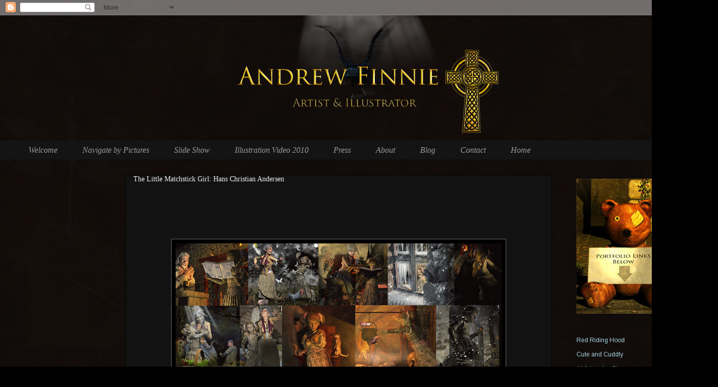

--- FILE ---
content_type: text/html; charset=UTF-8
request_url: https://andrewfinnieportfolio2.blogspot.com/p/little-matchstick-girl-hans-christian.html
body_size: 14031
content:
<!DOCTYPE html>
<html class='v2' dir='ltr' lang='en'>
<head>
<link href='https://www.blogger.com/static/v1/widgets/335934321-css_bundle_v2.css' rel='stylesheet' type='text/css'/>
<meta content='width=1100' name='viewport'/>
<meta content='text/html; charset=UTF-8' http-equiv='Content-Type'/>
<meta content='blogger' name='generator'/>
<link href='https://andrewfinnieportfolio2.blogspot.com/favicon.ico' rel='icon' type='image/x-icon'/>
<link href='http://andrewfinnieportfolio2.blogspot.com/p/little-matchstick-girl-hans-christian.html' rel='canonical'/>
<link rel="alternate" type="application/atom+xml" title="Andrew Finnie Artist and Illustrator Portfolio 2 - Atom" href="https://andrewfinnieportfolio2.blogspot.com/feeds/posts/default" />
<link rel="alternate" type="application/rss+xml" title="Andrew Finnie Artist and Illustrator Portfolio 2 - RSS" href="https://andrewfinnieportfolio2.blogspot.com/feeds/posts/default?alt=rss" />
<link rel="service.post" type="application/atom+xml" title="Andrew Finnie Artist and Illustrator Portfolio 2 - Atom" href="https://www.blogger.com/feeds/2471444595062778217/posts/default" />
<!--Can't find substitution for tag [blog.ieCssRetrofitLinks]-->
<meta content='http://andrewfinnieportfolio2.blogspot.com/p/little-matchstick-girl-hans-christian.html' property='og:url'/>
<meta content='The Little Matchstick Girl: Hans Christian Andersen' property='og:title'/>
<meta content='                                                                                                                                            ...' property='og:description'/>
<meta content='https://blogger.googleusercontent.com/img/b/R29vZ2xl/AVvXsEi9DOP3KlJYXxFKduW9qaQ2ZqIgY5LYgGN_zReaapgP1zzp8zVpZ8eP1RJ8FSv35VdLNl6WlPgv1PBEYDcQHplg_Tu_FHkKw15nWhDCO_EF4Sr5NMMNTdrrToZJenYZ7OhIl4m44BFCf-4/w1200-h630-p-k-no-nu/lotsofthegirlwhatishername.gif' property='og:image'/>
<title>Andrew Finnie Artist and Illustrator Portfolio 2: The Little Matchstick Girl: Hans Christian Andersen</title>
<style type='text/css'>@font-face{font-family:'Arimo';font-style:normal;font-weight:400;font-display:swap;src:url(//fonts.gstatic.com/s/arimo/v35/P5sfzZCDf9_T_3cV7NCUECyoxNk37cxcDRrBdwcoaaQwpBQ.woff2)format('woff2');unicode-range:U+0460-052F,U+1C80-1C8A,U+20B4,U+2DE0-2DFF,U+A640-A69F,U+FE2E-FE2F;}@font-face{font-family:'Arimo';font-style:normal;font-weight:400;font-display:swap;src:url(//fonts.gstatic.com/s/arimo/v35/P5sfzZCDf9_T_3cV7NCUECyoxNk37cxcBBrBdwcoaaQwpBQ.woff2)format('woff2');unicode-range:U+0301,U+0400-045F,U+0490-0491,U+04B0-04B1,U+2116;}@font-face{font-family:'Arimo';font-style:normal;font-weight:400;font-display:swap;src:url(//fonts.gstatic.com/s/arimo/v35/P5sfzZCDf9_T_3cV7NCUECyoxNk37cxcDBrBdwcoaaQwpBQ.woff2)format('woff2');unicode-range:U+1F00-1FFF;}@font-face{font-family:'Arimo';font-style:normal;font-weight:400;font-display:swap;src:url(//fonts.gstatic.com/s/arimo/v35/P5sfzZCDf9_T_3cV7NCUECyoxNk37cxcAxrBdwcoaaQwpBQ.woff2)format('woff2');unicode-range:U+0370-0377,U+037A-037F,U+0384-038A,U+038C,U+038E-03A1,U+03A3-03FF;}@font-face{font-family:'Arimo';font-style:normal;font-weight:400;font-display:swap;src:url(//fonts.gstatic.com/s/arimo/v35/P5sfzZCDf9_T_3cV7NCUECyoxNk37cxcAhrBdwcoaaQwpBQ.woff2)format('woff2');unicode-range:U+0307-0308,U+0590-05FF,U+200C-2010,U+20AA,U+25CC,U+FB1D-FB4F;}@font-face{font-family:'Arimo';font-style:normal;font-weight:400;font-display:swap;src:url(//fonts.gstatic.com/s/arimo/v35/P5sfzZCDf9_T_3cV7NCUECyoxNk37cxcDxrBdwcoaaQwpBQ.woff2)format('woff2');unicode-range:U+0102-0103,U+0110-0111,U+0128-0129,U+0168-0169,U+01A0-01A1,U+01AF-01B0,U+0300-0301,U+0303-0304,U+0308-0309,U+0323,U+0329,U+1EA0-1EF9,U+20AB;}@font-face{font-family:'Arimo';font-style:normal;font-weight:400;font-display:swap;src:url(//fonts.gstatic.com/s/arimo/v35/P5sfzZCDf9_T_3cV7NCUECyoxNk37cxcDhrBdwcoaaQwpBQ.woff2)format('woff2');unicode-range:U+0100-02BA,U+02BD-02C5,U+02C7-02CC,U+02CE-02D7,U+02DD-02FF,U+0304,U+0308,U+0329,U+1D00-1DBF,U+1E00-1E9F,U+1EF2-1EFF,U+2020,U+20A0-20AB,U+20AD-20C0,U+2113,U+2C60-2C7F,U+A720-A7FF;}@font-face{font-family:'Arimo';font-style:normal;font-weight:400;font-display:swap;src:url(//fonts.gstatic.com/s/arimo/v35/P5sfzZCDf9_T_3cV7NCUECyoxNk37cxcABrBdwcoaaQw.woff2)format('woff2');unicode-range:U+0000-00FF,U+0131,U+0152-0153,U+02BB-02BC,U+02C6,U+02DA,U+02DC,U+0304,U+0308,U+0329,U+2000-206F,U+20AC,U+2122,U+2191,U+2193,U+2212,U+2215,U+FEFF,U+FFFD;}</style>
<style id='page-skin-1' type='text/css'><!--
/*
-----------------------------------------------
Blogger Template Style
Name:     Awesome Inc.
Designer: Tina Chen
URL:      tinachen.org
----------------------------------------------- */
/* Content
----------------------------------------------- */
body {
font: normal normal 14px 'Times New Roman', Times, FreeSerif, serif;
color: #f3f3f3;
background: #000000 url(//2.bp.blogspot.com/-F9-KXcE-vtw/TtB6srMhtHI/AAAAAAAAFhQ/clkc9-QcTh0/s0/lowresdragonflybrons.jpg) repeat scroll top left;
}
html body .content-outer {
min-width: 0;
max-width: 100%;
width: 100%;
}
a:link {
text-decoration: none;
color: #5b9db0;
}
a:visited {
text-decoration: none;
color: #999999;
}
a:hover {
text-decoration: underline;
color: #ce8b8b;
}
.body-fauxcolumn-outer .cap-top {
position: absolute;
z-index: 1;
height: 276px;
width: 100%;
background: transparent none repeat-x scroll top left;
_background-image: none;
}
/* Columns
----------------------------------------------- */
.content-inner {
padding: 0;
}
.header-inner .section {
margin: 0 16px;
}
.tabs-inner .section {
margin: 0 16px;
}
.main-inner {
padding-top: 30px;
}
.main-inner .column-center-inner,
.main-inner .column-left-inner,
.main-inner .column-right-inner {
padding: 0 5px;
}
*+html body .main-inner .column-center-inner {
margin-top: -30px;
}
#layout .main-inner .column-center-inner {
margin-top: 0;
}
/* Header
----------------------------------------------- */
.header-outer {
margin: 0 0 0 0;
background: transparent none repeat scroll 0 0;
}
.Header h1 {
font: normal bold 40px Arial, Tahoma, Helvetica, FreeSans, sans-serif;
color: #999999;
text-shadow: 0 0 -1px #000000;
}
.Header h1 a {
color: #999999;
}
.Header .description {
font: normal normal 14px Arial, Tahoma, Helvetica, FreeSans, sans-serif;
color: #999999;
}
.header-inner .Header .titlewrapper,
.header-inner .Header .descriptionwrapper {
padding-left: 0;
padding-right: 0;
margin-bottom: 0;
}
.header-inner .Header .titlewrapper {
padding-top: 22px;
}
/* Tabs
----------------------------------------------- */
.tabs-outer {
overflow: hidden;
position: relative;
background: #141414 none repeat scroll 0 0;
}
#layout .tabs-outer {
overflow: visible;
}
.tabs-cap-top, .tabs-cap-bottom {
position: absolute;
width: 100%;
border-top: 1px solid transparent;
}
.tabs-cap-bottom {
bottom: 0;
}
.tabs-inner .widget li a {
display: inline-block;
margin: 0;
padding: .6em 1.5em;
font: italic normal 16px 'Times New Roman', Times, FreeSerif, serif;
color: #999999;
border-top: 1px solid transparent;
border-bottom: 1px solid transparent;
border-left: 1px solid transparent;
height: 16px;
line-height: 16px;
}
.tabs-inner .widget li:last-child a {
border-right: 1px solid transparent;
}
.tabs-inner .widget li.selected a, .tabs-inner .widget li a:hover {
background: #444444 none repeat-x scroll 0 -100px;
color: #999999;
}
/* Headings
----------------------------------------------- */
h2 {
font: normal bold 14px Arial, Tahoma, Helvetica, FreeSans, sans-serif;
color: #999999;
}
/* Widgets
----------------------------------------------- */
.main-inner .section {
margin: 0 27px;
padding: 0;
}
.main-inner .column-left-outer,
.main-inner .column-right-outer {
margin-top: 0;
}
#layout .main-inner .column-left-outer,
#layout .main-inner .column-right-outer {
margin-top: 0;
}
.main-inner .column-left-inner,
.main-inner .column-right-inner {
background: transparent none repeat 0 0;
-moz-box-shadow: 0 0 0 rgba(0, 0, 0, .2);
-webkit-box-shadow: 0 0 0 rgba(0, 0, 0, .2);
-goog-ms-box-shadow: 0 0 0 rgba(0, 0, 0, .2);
box-shadow: 0 0 0 rgba(0, 0, 0, .2);
-moz-border-radius: 0;
-webkit-border-radius: 0;
-goog-ms-border-radius: 0;
border-radius: 0;
}
#layout .main-inner .column-left-inner,
#layout .main-inner .column-right-inner {
margin-top: 0;
}
.sidebar .widget {
font: normal normal 12px Arimo;
color: #cccccc;
}
.sidebar .widget a:link {
color: #abd8e7;
}
.sidebar .widget a:visited {
color: #bbb3b3;
}
.sidebar .widget a:hover {
color: #b8a3a3;
}
.sidebar .widget h2 {
text-shadow: 0 0 -1px #000000;
}
.main-inner .widget {
background-color: transparent;
border: 1px solid transparent;
padding: 0 15px 15px;
margin: 20px -16px;
-moz-box-shadow: 0 0 0 rgba(0, 0, 0, .2);
-webkit-box-shadow: 0 0 0 rgba(0, 0, 0, .2);
-goog-ms-box-shadow: 0 0 0 rgba(0, 0, 0, .2);
box-shadow: 0 0 0 rgba(0, 0, 0, .2);
-moz-border-radius: 0;
-webkit-border-radius: 0;
-goog-ms-border-radius: 0;
border-radius: 0;
}
.main-inner .widget h2 {
margin: 0 -15px;
padding: .6em 15px .5em;
border-bottom: 1px solid transparent;
}
.footer-inner .widget h2 {
padding: 0 0 .4em;
border-bottom: 1px solid transparent;
}
.main-inner .widget h2 + div, .footer-inner .widget h2 + div {
border-top: 1px solid transparent;
padding-top: 8px;
}
.main-inner .widget .widget-content {
margin: 0 -15px;
padding: 7px 15px 0;
}
.main-inner .widget ul, .main-inner .widget #ArchiveList ul.flat {
margin: -8px -15px 0;
padding: 0;
list-style: none;
}
.main-inner .widget #ArchiveList {
margin: -8px 0 0;
}
.main-inner .widget ul li, .main-inner .widget #ArchiveList ul.flat li {
padding: .5em 15px;
text-indent: 0;
color: #000000;
border-top: 1px solid transparent;
border-bottom: 1px solid transparent;
}
.main-inner .widget #ArchiveList ul li {
padding-top: .25em;
padding-bottom: .25em;
}
.main-inner .widget ul li:first-child, .main-inner .widget #ArchiveList ul.flat li:first-child {
border-top: none;
}
.main-inner .widget ul li:last-child, .main-inner .widget #ArchiveList ul.flat li:last-child {
border-bottom: none;
}
.post-body {
position: relative;
}
.main-inner .widget .post-body ul {
padding: 0 2.5em;
margin: .5em 0;
list-style: disc;
}
.main-inner .widget .post-body ul li {
padding: 0.25em 0;
margin-bottom: .25em;
color: #f3f3f3;
border: none;
}
.footer-inner .widget ul {
padding: 0;
list-style: none;
}
.widget .zippy {
color: #000000;
}
/* Posts
----------------------------------------------- */
body .main-inner .Blog {
padding: 0;
margin-bottom: 1em;
background-color: transparent;
border: none;
-moz-box-shadow: 0 0 0 rgba(0, 0, 0, 0);
-webkit-box-shadow: 0 0 0 rgba(0, 0, 0, 0);
-goog-ms-box-shadow: 0 0 0 rgba(0, 0, 0, 0);
box-shadow: 0 0 0 rgba(0, 0, 0, 0);
}
.main-inner .section:last-child .Blog:last-child {
padding: 0;
margin-bottom: 1em;
}
.main-inner .widget h2.date-header {
margin: 0 -15px 1px;
padding: 0 0 0 0;
font: normal normal 14px Arial, Tahoma, Helvetica, FreeSans, sans-serif;
color: #666666;
background: transparent none no-repeat scroll top left;
border-top: 0 solid transparent;
border-bottom: 1px solid transparent;
-moz-border-radius-topleft: 0;
-moz-border-radius-topright: 0;
-webkit-border-top-left-radius: 0;
-webkit-border-top-right-radius: 0;
border-top-left-radius: 0;
border-top-right-radius: 0;
position: static;
bottom: 100%;
right: 15px;
text-shadow: 0 0 -1px #000000;
}
.main-inner .widget h2.date-header span {
font: normal normal 14px Arial, Tahoma, Helvetica, FreeSans, sans-serif;
display: block;
padding: .5em 15px;
border-left: 0 solid transparent;
border-right: 0 solid transparent;
}
.date-outer {
position: relative;
margin: 30px 0 20px;
padding: 0 15px;
background-color: #131212;
border: 1px solid #000000;
-moz-box-shadow: 0 0 0 rgba(0, 0, 0, .2);
-webkit-box-shadow: 0 0 0 rgba(0, 0, 0, .2);
-goog-ms-box-shadow: 0 0 0 rgba(0, 0, 0, .2);
box-shadow: 0 0 0 rgba(0, 0, 0, .2);
-moz-border-radius: 0;
-webkit-border-radius: 0;
-goog-ms-border-radius: 0;
border-radius: 0;
}
.date-outer:first-child {
margin-top: 0;
}
.date-outer:last-child {
margin-bottom: 20px;
-moz-border-radius-bottomleft: 0;
-moz-border-radius-bottomright: 0;
-webkit-border-bottom-left-radius: 0;
-webkit-border-bottom-right-radius: 0;
-goog-ms-border-bottom-left-radius: 0;
-goog-ms-border-bottom-right-radius: 0;
border-bottom-left-radius: 0;
border-bottom-right-radius: 0;
}
.date-posts {
margin: 0 -15px;
padding: 0 15px;
clear: both;
}
.post-outer, .inline-ad {
border-top: 1px solid transparent;
margin: 0 -15px;
padding: 15px 15px;
}
.post-outer {
padding-bottom: 10px;
}
.post-outer:first-child {
padding-top: 0;
border-top: none;
}
.post-outer:last-child, .inline-ad:last-child {
border-bottom: none;
}
.post-body {
position: relative;
}
.post-body img {
padding: 8px;
background: #000000;
border: 1px solid #666666;
-moz-box-shadow: 0 0 0 rgba(0, 0, 0, .2);
-webkit-box-shadow: 0 0 0 rgba(0, 0, 0, .2);
box-shadow: 0 0 0 rgba(0, 0, 0, .2);
-moz-border-radius: 0;
-webkit-border-radius: 0;
border-radius: 0;
}
h3.post-title, h4 {
font: normal normal 14px 'Times New Roman', Times, FreeSerif, serif;
color: #eeeeee;
}
h3.post-title a {
font: normal normal 14px 'Times New Roman', Times, FreeSerif, serif;
color: #eeeeee;
}
h3.post-title a:hover {
color: #ce8b8b;
text-decoration: underline;
}
.post-header {
margin: 0 0 1em;
}
.post-body {
line-height: 1.4;
}
.post-outer h2 {
color: #f3f3f3;
}
.post-footer {
margin: 1.5em 0 0;
}
#blog-pager {
padding: 15px;
font-size: 120%;
background-color: #000000;
border: 1px solid transparent;
-moz-box-shadow: 0 0 0 rgba(0, 0, 0, .2);
-webkit-box-shadow: 0 0 0 rgba(0, 0, 0, .2);
-goog-ms-box-shadow: 0 0 0 rgba(0, 0, 0, .2);
box-shadow: 0 0 0 rgba(0, 0, 0, .2);
-moz-border-radius: 0;
-webkit-border-radius: 0;
-goog-ms-border-radius: 0;
border-radius: 0;
-moz-border-radius-topleft: 0;
-moz-border-radius-topright: 0;
-webkit-border-top-left-radius: 0;
-webkit-border-top-right-radius: 0;
-goog-ms-border-top-left-radius: 0;
-goog-ms-border-top-right-radius: 0;
border-top-left-radius: 0;
border-top-right-radius-topright: 0;
margin-top: 1em;
}
.blog-feeds, .post-feeds {
margin: 1em 0;
text-align: center;
color: #999999;
}
.blog-feeds a, .post-feeds a {
color: #888888;
}
.blog-feeds a:visited, .post-feeds a:visited {
color: #444444;
}
.blog-feeds a:hover, .post-feeds a:hover {
color: #cccccc;
}
.post-outer .comments {
margin-top: 2em;
}
/* Comments
----------------------------------------------- */
.comments .comments-content .icon.blog-author {
background-repeat: no-repeat;
background-image: url([data-uri]);
}
.comments .comments-content .loadmore a {
border-top: 1px solid transparent;
border-bottom: 1px solid transparent;
}
.comments .continue {
border-top: 2px solid transparent;
}
/* Footer
----------------------------------------------- */
.footer-outer {
margin: -0 0 -1px;
padding: 0 0 0;
color: #999999;
overflow: hidden;
}
.footer-fauxborder-left {
border-top: 1px solid transparent;
background: #141414 none repeat scroll 0 0;
-moz-box-shadow: 0 0 0 rgba(0, 0, 0, .2);
-webkit-box-shadow: 0 0 0 rgba(0, 0, 0, .2);
-goog-ms-box-shadow: 0 0 0 rgba(0, 0, 0, .2);
box-shadow: 0 0 0 rgba(0, 0, 0, .2);
margin: 0 -0;
}
/* Mobile
----------------------------------------------- */
body.mobile {
background-size: auto;
}
.mobile .body-fauxcolumn-outer {
background: transparent none repeat scroll top left;
}
*+html body.mobile .main-inner .column-center-inner {
margin-top: 0;
}
.mobile .main-inner .widget {
padding: 0 0 15px;
}
.mobile .main-inner .widget h2 + div,
.mobile .footer-inner .widget h2 + div {
border-top: none;
padding-top: 0;
}
.mobile .footer-inner .widget h2 {
padding: 0.5em 0;
border-bottom: none;
}
.mobile .main-inner .widget .widget-content {
margin: 0;
padding: 7px 0 0;
}
.mobile .main-inner .widget ul,
.mobile .main-inner .widget #ArchiveList ul.flat {
margin: 0 -15px 0;
}
.mobile .main-inner .widget h2.date-header {
right: 0;
}
.mobile .date-header span {
padding: 0.4em 0;
}
.mobile .date-outer:first-child {
margin-bottom: 0;
border: 1px solid #000000;
-moz-border-radius-topleft: 0;
-moz-border-radius-topright: 0;
-webkit-border-top-left-radius: 0;
-webkit-border-top-right-radius: 0;
-goog-ms-border-top-left-radius: 0;
-goog-ms-border-top-right-radius: 0;
border-top-left-radius: 0;
border-top-right-radius: 0;
}
.mobile .date-outer {
border-color: #000000;
border-width: 0 1px 1px;
}
.mobile .date-outer:last-child {
margin-bottom: 0;
}
.mobile .main-inner {
padding: 0;
}
.mobile .header-inner .section {
margin: 0;
}
.mobile .post-outer, .mobile .inline-ad {
padding: 5px 0;
}
.mobile .tabs-inner .section {
margin: 0 10px;
}
.mobile .main-inner .widget h2 {
margin: 0;
padding: 0;
}
.mobile .main-inner .widget h2.date-header span {
padding: 0;
}
.mobile .main-inner .widget .widget-content {
margin: 0;
padding: 7px 0 0;
}
.mobile #blog-pager {
border: 1px solid transparent;
background: #141414 none repeat scroll 0 0;
}
.mobile .main-inner .column-left-inner,
.mobile .main-inner .column-right-inner {
background: transparent none repeat 0 0;
-moz-box-shadow: none;
-webkit-box-shadow: none;
-goog-ms-box-shadow: none;
box-shadow: none;
}
.mobile .date-posts {
margin: 0;
padding: 0;
}
.mobile .footer-fauxborder-left {
margin: 0;
border-top: inherit;
}
.mobile .main-inner .section:last-child .Blog:last-child {
margin-bottom: 0;
}
.mobile-index-contents {
color: #f3f3f3;
}
.mobile .mobile-link-button {
background: #5b9db0 none repeat scroll 0 0;
}
.mobile-link-button a:link, .mobile-link-button a:visited {
color: #ffffff;
}
.mobile .tabs-inner .PageList .widget-content {
background: transparent;
border-top: 1px solid;
border-color: transparent;
color: #999999;
}
.mobile .tabs-inner .PageList .widget-content .pagelist-arrow {
border-left: 1px solid transparent;
}

--></style>
<style id='template-skin-1' type='text/css'><!--
body {
min-width: 1410px;
}
.content-outer, .content-fauxcolumn-outer, .region-inner {
min-width: 1410px;
max-width: 1410px;
_width: 1410px;
}
.main-inner .columns {
padding-left: 230px;
padding-right: 310px;
}
.main-inner .fauxcolumn-center-outer {
left: 230px;
right: 310px;
/* IE6 does not respect left and right together */
_width: expression(this.parentNode.offsetWidth -
parseInt("230px") -
parseInt("310px") + 'px');
}
.main-inner .fauxcolumn-left-outer {
width: 230px;
}
.main-inner .fauxcolumn-right-outer {
width: 310px;
}
.main-inner .column-left-outer {
width: 230px;
right: 100%;
margin-left: -230px;
}
.main-inner .column-right-outer {
width: 310px;
margin-right: -310px;
}
#layout {
min-width: 0;
}
#layout .content-outer {
min-width: 0;
width: 800px;
}
#layout .region-inner {
min-width: 0;
width: auto;
}
body#layout div.add_widget {
padding: 8px;
}
body#layout div.add_widget a {
margin-left: 32px;
}
--></style>
<style>
    body {background-image:url(\/\/2.bp.blogspot.com\/-F9-KXcE-vtw\/TtB6srMhtHI\/AAAAAAAAFhQ\/clkc9-QcTh0\/s0\/lowresdragonflybrons.jpg);}
    
@media (max-width: 200px) { body {background-image:url(\/\/2.bp.blogspot.com\/-F9-KXcE-vtw\/TtB6srMhtHI\/AAAAAAAAFhQ\/clkc9-QcTh0\/w200\/lowresdragonflybrons.jpg);}}
@media (max-width: 400px) and (min-width: 201px) { body {background-image:url(\/\/2.bp.blogspot.com\/-F9-KXcE-vtw\/TtB6srMhtHI\/AAAAAAAAFhQ\/clkc9-QcTh0\/w400\/lowresdragonflybrons.jpg);}}
@media (max-width: 800px) and (min-width: 401px) { body {background-image:url(\/\/2.bp.blogspot.com\/-F9-KXcE-vtw\/TtB6srMhtHI\/AAAAAAAAFhQ\/clkc9-QcTh0\/w800\/lowresdragonflybrons.jpg);}}
@media (max-width: 1200px) and (min-width: 801px) { body {background-image:url(\/\/2.bp.blogspot.com\/-F9-KXcE-vtw\/TtB6srMhtHI\/AAAAAAAAFhQ\/clkc9-QcTh0\/w1200\/lowresdragonflybrons.jpg);}}
/* Last tag covers anything over one higher than the previous max-size cap. */
@media (min-width: 1201px) { body {background-image:url(\/\/2.bp.blogspot.com\/-F9-KXcE-vtw\/TtB6srMhtHI\/AAAAAAAAFhQ\/clkc9-QcTh0\/w1600\/lowresdragonflybrons.jpg);}}
  </style>
<link href='https://www.blogger.com/dyn-css/authorization.css?targetBlogID=2471444595062778217&amp;zx=3092c724-dba6-4e3e-b3d2-2732d966577c' media='none' onload='if(media!=&#39;all&#39;)media=&#39;all&#39;' rel='stylesheet'/><noscript><link href='https://www.blogger.com/dyn-css/authorization.css?targetBlogID=2471444595062778217&amp;zx=3092c724-dba6-4e3e-b3d2-2732d966577c' rel='stylesheet'/></noscript>
<meta name='google-adsense-platform-account' content='ca-host-pub-1556223355139109'/>
<meta name='google-adsense-platform-domain' content='blogspot.com'/>

</head>
<body class='loading variant-dark'>
<div class='navbar section' id='navbar' name='Navbar'><div class='widget Navbar' data-version='1' id='Navbar1'><script type="text/javascript">
    function setAttributeOnload(object, attribute, val) {
      if(window.addEventListener) {
        window.addEventListener('load',
          function(){ object[attribute] = val; }, false);
      } else {
        window.attachEvent('onload', function(){ object[attribute] = val; });
      }
    }
  </script>
<div id="navbar-iframe-container"></div>
<script type="text/javascript" src="https://apis.google.com/js/platform.js"></script>
<script type="text/javascript">
      gapi.load("gapi.iframes:gapi.iframes.style.bubble", function() {
        if (gapi.iframes && gapi.iframes.getContext) {
          gapi.iframes.getContext().openChild({
              url: 'https://www.blogger.com/navbar/2471444595062778217?pa\x3d2893504198795281391\x26origin\x3dhttps://andrewfinnieportfolio2.blogspot.com',
              where: document.getElementById("navbar-iframe-container"),
              id: "navbar-iframe"
          });
        }
      });
    </script><script type="text/javascript">
(function() {
var script = document.createElement('script');
script.type = 'text/javascript';
script.src = '//pagead2.googlesyndication.com/pagead/js/google_top_exp.js';
var head = document.getElementsByTagName('head')[0];
if (head) {
head.appendChild(script);
}})();
</script>
</div></div>
<div class='body-fauxcolumns'>
<div class='fauxcolumn-outer body-fauxcolumn-outer'>
<div class='cap-top'>
<div class='cap-left'></div>
<div class='cap-right'></div>
</div>
<div class='fauxborder-left'>
<div class='fauxborder-right'></div>
<div class='fauxcolumn-inner'>
</div>
</div>
<div class='cap-bottom'>
<div class='cap-left'></div>
<div class='cap-right'></div>
</div>
</div>
</div>
<div class='content'>
<div class='content-fauxcolumns'>
<div class='fauxcolumn-outer content-fauxcolumn-outer'>
<div class='cap-top'>
<div class='cap-left'></div>
<div class='cap-right'></div>
</div>
<div class='fauxborder-left'>
<div class='fauxborder-right'></div>
<div class='fauxcolumn-inner'>
</div>
</div>
<div class='cap-bottom'>
<div class='cap-left'></div>
<div class='cap-right'></div>
</div>
</div>
</div>
<div class='content-outer'>
<div class='content-cap-top cap-top'>
<div class='cap-left'></div>
<div class='cap-right'></div>
</div>
<div class='fauxborder-left content-fauxborder-left'>
<div class='fauxborder-right content-fauxborder-right'></div>
<div class='content-inner'>
<header>
<div class='header-outer'>
<div class='header-cap-top cap-top'>
<div class='cap-left'></div>
<div class='cap-right'></div>
</div>
<div class='fauxborder-left header-fauxborder-left'>
<div class='fauxborder-right header-fauxborder-right'></div>
<div class='region-inner header-inner'>
<div class='header section' id='header' name='Header'><div class='widget Header' data-version='1' id='Header1'>
<div id='header-inner'>
<a href='https://andrewfinnieportfolio2.blogspot.com/' style='display: block'>
<img alt='Andrew Finnie Artist and Illustrator Portfolio 2' height='246px; ' id='Header1_headerimg' src='https://blogger.googleusercontent.com/img/b/R29vZ2xl/AVvXsEgCHkDODY9vmxEcwSCRwqe-u7b8oxTYfPnOw04tb_VyRBr2TZKJMbqitjAj_oQLiTamWjCgOf9ECgmJ2dg5H2MbkHd_pJTdp-Q2-tCp7yx_w576ZSIOzH5KtWWmpSGpDXpwtF1GiSZMCs9j/s1000/crowsformysite6blightlessw2.png' style='display: block' width='1000px; '/>
</a>
</div>
</div></div>
</div>
</div>
<div class='header-cap-bottom cap-bottom'>
<div class='cap-left'></div>
<div class='cap-right'></div>
</div>
</div>
</header>
<div class='tabs-outer'>
<div class='tabs-cap-top cap-top'>
<div class='cap-left'></div>
<div class='cap-right'></div>
</div>
<div class='fauxborder-left tabs-fauxborder-left'>
<div class='fauxborder-right tabs-fauxborder-right'></div>
<div class='region-inner tabs-inner'>
<div class='tabs section' id='crosscol' name='Cross-Column'><div class='widget LinkList' data-version='1' id='LinkList1'>
<div class='widget-content'>
<ul>
<li><a href='http://andrewfinnieartistportfolio3.blogspot.com/2011/11/welcome-to-andrew-finnie-illustration.html'>Welcome</a></li>
<li><a href='http://andrewfinnieportfolio2.blogspot.com/p/navigate-by-pictures.html'>Navigate by Pictures</a></li>
<li><a href='http://andrewfinnieartistportfolio4.blogspot.com/2011/11/b-j1function-kjj0a.html'>Slide Show</a></li>
<li><a href='http://andrewfinnieartistportfolio4.blogspot.com/p/illustration-collection-2011.html'>Illustration Video 2010</a></li>
<li><a href='http://andrewfinnieportfolio2.blogspot.com/p/press.html'>Press</a></li>
<li><a href='http://andrewfinnieartistportfolio4.blogspot.com/2011/11/blog-post.html'>About</a></li>
<li><a href='http://andrewfinnie.blogspot.com/'>Blog</a></li>
<li><a href='http://andrewfinnieportfolio2.blogspot.com/p/contact.html'>Contact</a></li>
<li><a href='http://andrewfinnie.com/'>Home</a></li>
</ul>
<div class='clear'></div>
</div>
</div></div>
<div class='tabs no-items section' id='crosscol-overflow' name='Cross-Column 2'></div>
</div>
</div>
<div class='tabs-cap-bottom cap-bottom'>
<div class='cap-left'></div>
<div class='cap-right'></div>
</div>
</div>
<div class='main-outer'>
<div class='main-cap-top cap-top'>
<div class='cap-left'></div>
<div class='cap-right'></div>
</div>
<div class='fauxborder-left main-fauxborder-left'>
<div class='fauxborder-right main-fauxborder-right'></div>
<div class='region-inner main-inner'>
<div class='columns fauxcolumns'>
<div class='fauxcolumn-outer fauxcolumn-center-outer'>
<div class='cap-top'>
<div class='cap-left'></div>
<div class='cap-right'></div>
</div>
<div class='fauxborder-left'>
<div class='fauxborder-right'></div>
<div class='fauxcolumn-inner'>
</div>
</div>
<div class='cap-bottom'>
<div class='cap-left'></div>
<div class='cap-right'></div>
</div>
</div>
<div class='fauxcolumn-outer fauxcolumn-left-outer'>
<div class='cap-top'>
<div class='cap-left'></div>
<div class='cap-right'></div>
</div>
<div class='fauxborder-left'>
<div class='fauxborder-right'></div>
<div class='fauxcolumn-inner'>
</div>
</div>
<div class='cap-bottom'>
<div class='cap-left'></div>
<div class='cap-right'></div>
</div>
</div>
<div class='fauxcolumn-outer fauxcolumn-right-outer'>
<div class='cap-top'>
<div class='cap-left'></div>
<div class='cap-right'></div>
</div>
<div class='fauxborder-left'>
<div class='fauxborder-right'></div>
<div class='fauxcolumn-inner'>
</div>
</div>
<div class='cap-bottom'>
<div class='cap-left'></div>
<div class='cap-right'></div>
</div>
</div>
<!-- corrects IE6 width calculation -->
<div class='columns-inner'>
<div class='column-center-outer'>
<div class='column-center-inner'>
<div class='main section' id='main' name='Main'><div class='widget Blog' data-version='1' id='Blog1'>
<div class='blog-posts hfeed'>

          <div class="date-outer">
        

          <div class="date-posts">
        
<div class='post-outer'>
<div class='post hentry uncustomized-post-template' itemprop='blogPost' itemscope='itemscope' itemtype='http://schema.org/BlogPosting'>
<meta content='https://blogger.googleusercontent.com/img/b/R29vZ2xl/AVvXsEi9DOP3KlJYXxFKduW9qaQ2ZqIgY5LYgGN_zReaapgP1zzp8zVpZ8eP1RJ8FSv35VdLNl6WlPgv1PBEYDcQHplg_Tu_FHkKw15nWhDCO_EF4Sr5NMMNTdrrToZJenYZ7OhIl4m44BFCf-4/s640/lotsofthegirlwhatishername.gif' itemprop='image_url'/>
<meta content='2471444595062778217' itemprop='blogId'/>
<meta content='2893504198795281391' itemprop='postId'/>
<a name='2893504198795281391'></a>
<h3 class='post-title entry-title' itemprop='name'>
The Little Matchstick Girl: Hans Christian Andersen
</h3>
<div class='post-header'>
<div class='post-header-line-1'></div>
</div>
<div class='post-body entry-content' id='post-body-2893504198795281391' itemprop='description articleBody'>
<div class="separator" style="clear: both; text-align: center;">
<br /></div>
<div class="separator" style="clear: both; text-align: center;">
<br /></div>
<div class="separator" style="clear: both; text-align: center;">
<br /></div>
<div class="separator" style="clear: both; text-align: center;">
<br /></div>
<div class="separator" style="clear: both; text-align: center;">
<br /></div>
<div class="separator" style="clear: both; text-align: center;">
<a href="https://blogger.googleusercontent.com/img/b/R29vZ2xl/AVvXsEi9DOP3KlJYXxFKduW9qaQ2ZqIgY5LYgGN_zReaapgP1zzp8zVpZ8eP1RJ8FSv35VdLNl6WlPgv1PBEYDcQHplg_Tu_FHkKw15nWhDCO_EF4Sr5NMMNTdrrToZJenYZ7OhIl4m44BFCf-4/s1600/lotsofthegirlwhatishername.gif" imageanchor="1" style="margin-left: 1em; margin-right: 1em;"><img border="0" height="386" src="https://blogger.googleusercontent.com/img/b/R29vZ2xl/AVvXsEi9DOP3KlJYXxFKduW9qaQ2ZqIgY5LYgGN_zReaapgP1zzp8zVpZ8eP1RJ8FSv35VdLNl6WlPgv1PBEYDcQHplg_Tu_FHkKw15nWhDCO_EF4Sr5NMMNTdrrToZJenYZ7OhIl4m44BFCf-4/s640/lotsofthegirlwhatishername.gif" width="640" /></a></div>
<div class="separator" style="clear: both; text-align: center;">
<br /></div>
<div class="separator" style="clear: both; text-align: center;">
<br /></div>
<div class="separator" style="clear: both; text-align: center;">
<br /></div>
<div class="separator" style="clear: both; text-align: center;">
<br /></div>
<div class="separator" style="clear: both; text-align: center;">
<br /></div>
<div class="separator" style="clear: both; text-align: center;">
<a href="https://blogger.googleusercontent.com/img/b/R29vZ2xl/AVvXsEj0xhqGszjsfsAh22TZc58vUIlNtNiJ8XnWWEzHPifJA2SHZchC-EIkIt6HStVt_ds1lKz4zkojR_aqEEox2w4DUntWifanxOH30d9SmCBNcPnBPUMxPXa2I8eJKXtnK4luARW08fSsK3pT/s1600/detail88-1.gif" imageanchor="1" style="margin-left: 1em; margin-right: 1em;"><img border="0" height="640" src="https://blogger.googleusercontent.com/img/b/R29vZ2xl/AVvXsEj0xhqGszjsfsAh22TZc58vUIlNtNiJ8XnWWEzHPifJA2SHZchC-EIkIt6HStVt_ds1lKz4zkojR_aqEEox2w4DUntWifanxOH30d9SmCBNcPnBPUMxPXa2I8eJKXtnK4luARW08fSsK3pT/s640/detail88-1.gif" width="480" /></a></div>
<br />
<br />
<br />
<br /><br />
<div class="separator" style="clear: both; text-align: center;">
</div>
<br />
<div class="separator" style="clear: both; text-align: center;">
<a href="https://blogger.googleusercontent.com/img/b/R29vZ2xl/AVvXsEirhyax7n2zejikaEol8ykLKa04zSiztb2_RyrWB1Qycod1oZIHrP0r5kbKE0aYzyp29LPwoBW5uD30Iaue_ZV8WvcSSgcO6mOiWCj36ClkUmNPgVdYg2ajnuzpa6zXMw5XVjd32S1ixpc/s1600/Doc12.gif" imageanchor="1" style="margin-left: 1em; margin-right: 1em;"><img border="0" height="320" src="https://blogger.googleusercontent.com/img/b/R29vZ2xl/AVvXsEirhyax7n2zejikaEol8ykLKa04zSiztb2_RyrWB1Qycod1oZIHrP0r5kbKE0aYzyp29LPwoBW5uD30Iaue_ZV8WvcSSgcO6mOiWCj36ClkUmNPgVdYg2ajnuzpa6zXMw5XVjd32S1ixpc/s320/Doc12.gif" width="236" /></a></div>
<div class="separator" style="clear: both; text-align: center;">
<br /></div>
<div class="separator" style="clear: both; text-align: center;">
<br /></div>
<br />
<div class="separator" style="clear: both; text-align: center;">
<a href="https://blogger.googleusercontent.com/img/b/R29vZ2xl/AVvXsEhuIbxE0rA22javX0TiguQiD_Pqd824uYb9_oFt8HTEgNP93B8HQuQXN-buBMQVfGfTTFxIYvBH-cCHxvG7WQ8jAGscljMrRzCaIlDoMHJgMEEYseZjK2-Hqlob6cx14PEyj7jcr_Y4-_g/s1600/Doc21g.gif" imageanchor="1" style="margin-left: 1em; margin-right: 1em;"><img border="0" height="253" src="https://blogger.googleusercontent.com/img/b/R29vZ2xl/AVvXsEhuIbxE0rA22javX0TiguQiD_Pqd824uYb9_oFt8HTEgNP93B8HQuQXN-buBMQVfGfTTFxIYvBH-cCHxvG7WQ8jAGscljMrRzCaIlDoMHJgMEEYseZjK2-Hqlob6cx14PEyj7jcr_Y4-_g/s320/Doc21g.gif" width="320" /></a></div>
<div class="separator" style="clear: both; text-align: center;">
<br /></div>
<div class="separator" style="clear: both; text-align: center;">
<br /></div>
<div class="separator" style="clear: both; text-align: center;">
<br /></div>
<div class="separator" style="clear: both; text-align: center;">
<br /></div>
<div class="separator" style="clear: both; text-align: center;">
<br /></div>
<div class="separator" style="clear: both; text-align: center;">
<br /></div>
<div class="separator" style="clear: both; text-align: center;">
<br /></div>
<br />
<div class="separator" style="clear: both; text-align: center;">
<a href="https://blogger.googleusercontent.com/img/b/R29vZ2xl/AVvXsEgp8MBnuwHzR0-Xk70Blk1XRhFg_o_da5MJN3wBj6q1AVZkyHEsC4rXyccVGltegCxI6eMFJc6D5mVoJ75g-Kd8X7oupyysOoNPRjh0wGUayymbTji0HxyZpNrlpxiQwSelX6iHDU4kW60/s1600/Docheadinguptherroad7.gif" imageanchor="1" style="margin-left: 1em; margin-right: 1em;"><img border="0" height="192" src="https://blogger.googleusercontent.com/img/b/R29vZ2xl/AVvXsEgp8MBnuwHzR0-Xk70Blk1XRhFg_o_da5MJN3wBj6q1AVZkyHEsC4rXyccVGltegCxI6eMFJc6D5mVoJ75g-Kd8X7oupyysOoNPRjh0wGUayymbTji0HxyZpNrlpxiQwSelX6iHDU4kW60/s320/Docheadinguptherroad7.gif" width="320" /></a></div>
<br />
<div class="separator" style="clear: both; text-align: center;">
</div>
<br />
<div class="separator" style="clear: both; text-align: center;">
</div>
<br />
<div class="separator" style="clear: both; text-align: center;">
<a href="https://blogger.googleusercontent.com/img/b/R29vZ2xl/AVvXsEivZop8HSFVBHdVjvM-uxc1DOJQFtZZCkhz4feXRN3DUfJc2ZQ-tzX5ptJs6v3iVzuRUefdEtXUiOsGhiBc0QlThSzzvsCKniSLKDV_jkDDMFbfuowHAmsAmeCahs0gPQifXQsVikU3HWI/s1600/Docw2.gif" imageanchor="1" style="margin-left: 1em; margin-right: 1em;"><img border="0" height="320" src="https://blogger.googleusercontent.com/img/b/R29vZ2xl/AVvXsEivZop8HSFVBHdVjvM-uxc1DOJQFtZZCkhz4feXRN3DUfJc2ZQ-tzX5ptJs6v3iVzuRUefdEtXUiOsGhiBc0QlThSzzvsCKniSLKDV_jkDDMFbfuowHAmsAmeCahs0gPQifXQsVikU3HWI/s320/Docw2.gif" width="320" /></a></div>
<br />
<div class="separator" style="clear: both; text-align: center;">
<a href="https://blogger.googleusercontent.com/img/b/R29vZ2xl/AVvXsEjkhmNrvzQyPBqJ2oiOqxDDosgwwWJ7qDNgDuWMNteoh9thRER644Vy9f00qMTO35dnbEYdgnO0ojttriwqD9IrzqN_HiyMMIvf-fLbJ3kL3yHf85LSCl684sQnLg3R99VovKFcCJAsrVU/s1600/Doc16lighterback.gif" imageanchor="1" style="margin-left: 1em; margin-right: 1em;"><img border="0" height="320" src="https://blogger.googleusercontent.com/img/b/R29vZ2xl/AVvXsEjkhmNrvzQyPBqJ2oiOqxDDosgwwWJ7qDNgDuWMNteoh9thRER644Vy9f00qMTO35dnbEYdgnO0ojttriwqD9IrzqN_HiyMMIvf-fLbJ3kL3yHf85LSCl684sQnLg3R99VovKFcCJAsrVU/s320/Doc16lighterback.gif" width="320" /></a></div>
<br />
<div class="separator" style="clear: both; text-align: center;">
<a href="https://blogger.googleusercontent.com/img/b/R29vZ2xl/AVvXsEi6ywRFrDtCv6k1MRCqDReaFbPklNRR0nfeElbpD2aTbhsqddqnFDJUps2X17QiUmCYP2ruEygtPPetzz3YywDffZ9gX5WkAytC1JeQFrv-HaZSqrGU273eonCLNOSYNNLD7c3JXihhqBQ/s1600/Doc10.gif" imageanchor="1" style="margin-left: 1em; margin-right: 1em;"><img border="0" height="320" src="https://blogger.googleusercontent.com/img/b/R29vZ2xl/AVvXsEi6ywRFrDtCv6k1MRCqDReaFbPklNRR0nfeElbpD2aTbhsqddqnFDJUps2X17QiUmCYP2ruEygtPPetzz3YywDffZ9gX5WkAytC1JeQFrv-HaZSqrGU273eonCLNOSYNNLD7c3JXihhqBQ/s320/Doc10.gif" width="320" /></a></div>
<div class="separator" style="clear: both; text-align: center;">
<br /></div>
<div class="separator" style="clear: both; text-align: center;">
<br /></div>
<div class="separator" style="clear: both; text-align: center;">
<br /></div>
<div class="separator" style="clear: both; text-align: center;">
<br /></div>
<div class="separator" style="clear: both; text-align: center;">
<br /></div>
<br />
<div class="separator" style="clear: both; text-align: center;">
<a href="https://blogger.googleusercontent.com/img/b/R29vZ2xl/AVvXsEhP7_QlbSdvswOhO5xyC5RVpoyz4Xb9rslapZdQ5GvxIzDWBnBPO8clhvVx9Ta5hCrG55QBXTBt8bn3MDqE0WGv-vkdL-mFpZsCre0a0-fVsadjwLsVzZXHwwMYpVvFZ-pyT0kj720-n1k/s1600/Docmeetmen18crop.gif" imageanchor="1" style="margin-left: 1em; margin-right: 1em;"><img border="0" height="320" src="https://blogger.googleusercontent.com/img/b/R29vZ2xl/AVvXsEhP7_QlbSdvswOhO5xyC5RVpoyz4Xb9rslapZdQ5GvxIzDWBnBPO8clhvVx9Ta5hCrG55QBXTBt8bn3MDqE0WGv-vkdL-mFpZsCre0a0-fVsadjwLsVzZXHwwMYpVvFZ-pyT0kj720-n1k/s320/Docmeetmen18crop.gif" width="284" /></a></div>
<br />
<div class="separator" style="clear: both; text-align: center;">
<a href="https://blogger.googleusercontent.com/img/b/R29vZ2xl/AVvXsEjM3hz3MEFetbxf7vCzrELCAFPqNu8kx9LTG5CR6k-8MKyXT9K4SvprbYj1pocduZLd5CTA18pDBNqPQPZ-BzymbMfvDnPmj1vii5yoiZMkK0RFgLK-xnIM_UZENQiGbpKq8GlYdanMCWg/s1600/Docmeetmen18.gif" imageanchor="1" style="margin-left: 1em; margin-right: 1em;"><img border="0" height="213" src="https://blogger.googleusercontent.com/img/b/R29vZ2xl/AVvXsEjM3hz3MEFetbxf7vCzrELCAFPqNu8kx9LTG5CR6k-8MKyXT9K4SvprbYj1pocduZLd5CTA18pDBNqPQPZ-BzymbMfvDnPmj1vii5yoiZMkK0RFgLK-xnIM_UZENQiGbpKq8GlYdanMCWg/s320/Docmeetmen18.gif" width="320" /></a></div>
<div class="separator" style="clear: both; text-align: center;">
<br /></div>
<div class="separator" style="clear: both; text-align: center;">
<br /></div>
<br />
<div class="separator" style="border-bottom: medium none; border-left: medium none; border-right: medium none; border-top: medium none; clear: both; text-align: center;">
<a href="https://blogger.googleusercontent.com/img/b/R29vZ2xl/AVvXsEit27PPv70MEz1BLXT-mU3cPlRcP4AdyVsV86b21epCLzkmZcjG6_wywC9MDt5nUpR4xTkes1y1xxRumG4La2IUloZ8CekQ4sfJ3PFdAhdXyg7IEiNhfJvBZKvF6xGL8855Ad4CBAW_fYA/s1600/detail78999d-1.gif" imageanchor="1" style="margin-left: 1em; margin-right: 1em;"><img border="0" height="320" src="https://blogger.googleusercontent.com/img/b/R29vZ2xl/AVvXsEit27PPv70MEz1BLXT-mU3cPlRcP4AdyVsV86b21epCLzkmZcjG6_wywC9MDt5nUpR4xTkes1y1xxRumG4La2IUloZ8CekQ4sfJ3PFdAhdXyg7IEiNhfJvBZKvF6xGL8855Ad4CBAW_fYA/s320/detail78999d-1.gif" width="284" /></a></div>
<div class="separator" style="border-bottom: medium none; border-left: medium none; border-right: medium none; border-top: medium none; clear: both; text-align: center;">
<br /></div>
<div class="separator" style="border-bottom: medium none; border-left: medium none; border-right: medium none; border-top: medium none; clear: both; text-align: center;">
<br /></div>
<div class="separator" style="border-bottom: medium none; border-left: medium none; border-right: medium none; border-top: medium none; clear: both; text-align: center;">
<br /></div>
<div class="separator" style="border-bottom: medium none; border-left: medium none; border-right: medium none; border-top: medium none; clear: both; text-align: center;">
<a href="https://blogger.googleusercontent.com/img/b/R29vZ2xl/AVvXsEhmV6sI96kVuNj9KokfDwRZ7SdhGca7XbfKb_dae-W3u8mjUVT9bEmuZU3gBU3srutNw_b5QeOjiRk79zHrtedW3KJE-OgJSiDv1GdFhJA4efcKD5Wa2cOPL5OwEl-sF74ZQxC6hvGNUUQ/s1600/detail7880.gif" imageanchor="1" style="margin-left: 1em; margin-right: 1em;"><img border="0" height="294" src="https://blogger.googleusercontent.com/img/b/R29vZ2xl/AVvXsEhmV6sI96kVuNj9KokfDwRZ7SdhGca7XbfKb_dae-W3u8mjUVT9bEmuZU3gBU3srutNw_b5QeOjiRk79zHrtedW3KJE-OgJSiDv1GdFhJA4efcKD5Wa2cOPL5OwEl-sF74ZQxC6hvGNUUQ/s320/detail7880.gif" width="320" /></a></div>
<div class="separator" style="border-bottom: medium none; border-left: medium none; border-right: medium none; border-top: medium none; clear: both; text-align: center;">
<br /></div>
<div class="separator" style="border-bottom: medium none; border-left: medium none; border-right: medium none; border-top: medium none; clear: both; text-align: center;">
<br /></div>
<div class="separator" style="border-bottom: medium none; border-left: medium none; border-right: medium none; border-top: medium none; clear: both; text-align: center;">
<br /></div>
<div class="separator" style="border-bottom: medium none; border-left: medium none; border-right: medium none; border-top: medium none; clear: both; text-align: center;">
<br /></div>
<div class="separator" style="border-bottom: medium none; border-left: medium none; border-right: medium none; border-top: medium none; clear: both; text-align: center;">
<br /></div>
<div class="separator" style="border-bottom: medium none; border-left: medium none; border-right: medium none; border-top: medium none; clear: both; text-align: center;">
<br /></div>
<div class="separator" style="border-bottom: medium none; border-left: medium none; border-right: medium none; border-top: medium none; clear: both; text-align: center;">
<br /></div>
<div class="separator" style="border-bottom: medium none; border-left: medium none; border-right: medium none; border-top: medium none; clear: both; text-align: center;">
<br /></div>
<div style="border-bottom: medium none; border-left: medium none; border-right: medium none; border-top: medium none;">
<br /></div>
<div class="separator" style="border-bottom: medium none; border-left: medium none; border-right: medium none; border-top: medium none; clear: both; text-align: center;">
<a href="https://blogger.googleusercontent.com/img/b/R29vZ2xl/AVvXsEjoW3SDK6pXmgRPeCWKCF-IYRyqZ7PmdArq6AQ7jtdczMNW_WYRHCvHQcFOaa76s24blheHgxpss6Putkn8SEkFJVyFcrphLqI_okMqpbX5Q5t44I6EQ496TOWSRS56fVC9jm0cR6mcWF0/s1600/detail25553.gif" imageanchor="1" style="margin-left: 1em; margin-right: 1em;"><img border="0" height="640" src="https://blogger.googleusercontent.com/img/b/R29vZ2xl/AVvXsEjoW3SDK6pXmgRPeCWKCF-IYRyqZ7PmdArq6AQ7jtdczMNW_WYRHCvHQcFOaa76s24blheHgxpss6Putkn8SEkFJVyFcrphLqI_okMqpbX5Q5t44I6EQ496TOWSRS56fVC9jm0cR6mcWF0/s640/detail25553.gif" width="630" /></a></div>
<div style="border-bottom: medium none; border-left: medium none; border-right: medium none; border-top: medium none;">
<br /></div>
<br />
<div class="separator" style="clear: both; text-align: center;">
<a href="https://blogger.googleusercontent.com/img/b/R29vZ2xl/AVvXsEjitd-uA8DVB-vaXB2v5BIFKwbkRZYPo8Z1pRP9njCQ0W1IT1qeUcd6cC-GDioYvTneciHAMWRsFEfk6K4w-g3hzuuOlLojwVGCR0ihwsndA-Wcbqqswjtw5uMxvdwndoSFIKsxZIbVs24/s1600/detail356.gif" imageanchor="1" style="margin-left: 1em; margin-right: 1em;"><img border="0" height="320" src="https://blogger.googleusercontent.com/img/b/R29vZ2xl/AVvXsEjitd-uA8DVB-vaXB2v5BIFKwbkRZYPo8Z1pRP9njCQ0W1IT1qeUcd6cC-GDioYvTneciHAMWRsFEfk6K4w-g3hzuuOlLojwVGCR0ihwsndA-Wcbqqswjtw5uMxvdwndoSFIKsxZIbVs24/s320/detail356.gif" width="236" /></a></div>
<br />
<div class="separator" style="clear: both; text-align: center;">
<a href="https://blogger.googleusercontent.com/img/b/R29vZ2xl/AVvXsEiLnCvoVruEE_CmRtuJZ25IiTVQpaFrff8vwOMVL-kITJbkszSCHczz06sQ0VdaLHxoDQEFZ34M2Fl8Uz6kpy_Wrfzwef6JoxHGGHb4qCIW9HX6M1WcfUfQPYu7E98whT8Qs25mrgZ1ZM8/s1600/BookCover.gif" imageanchor="1" style="margin-left: 1em; margin-right: 1em;"><img border="0" height="320" src="https://blogger.googleusercontent.com/img/b/R29vZ2xl/AVvXsEiLnCvoVruEE_CmRtuJZ25IiTVQpaFrff8vwOMVL-kITJbkszSCHczz06sQ0VdaLHxoDQEFZ34M2Fl8Uz6kpy_Wrfzwef6JoxHGGHb4qCIW9HX6M1WcfUfQPYu7E98whT8Qs25mrgZ1ZM8/s320/BookCover.gif" width="225" /></a></div>
<div class="separator" style="clear: both; text-align: center;">
<br /></div>
<div class="separator" style="clear: both; text-align: center;">
<br /></div>
<div class="separator" style="clear: both; text-align: center;">
<br /></div>
<div class="separator" style="clear: both; text-align: center;">
<br /></div>
<br />
<div class="separator" style="clear: both; text-align: center;">
</div>
<br />
<div class="separator" style="clear: both; text-align: center;">
<a href="https://blogger.googleusercontent.com/img/b/R29vZ2xl/AVvXsEjfOtSJAKr2bv0q5XAUVmSgV2r-OX6q-LTQOQv_cY5PQ85b4YvYgixdWgFFnGm55S0ApnfcW7ndm9A6VpytpHcU-D1mD83rUrJBFCOaSJtsZNyAgv3ACRk2DPtlGe9y20krMEho_HGbBcQ/s1600/detail5.gif" imageanchor="1" style="margin-left: 1em; margin-right: 1em;"><img border="0" height="320" src="https://blogger.googleusercontent.com/img/b/R29vZ2xl/AVvXsEjfOtSJAKr2bv0q5XAUVmSgV2r-OX6q-LTQOQv_cY5PQ85b4YvYgixdWgFFnGm55S0ApnfcW7ndm9A6VpytpHcU-D1mD83rUrJBFCOaSJtsZNyAgv3ACRk2DPtlGe9y20krMEho_HGbBcQ/s320/detail5.gif" width="315" /></a></div>
<br />
<div class="separator" style="clear: both; text-align: center;">
<a href="https://blogger.googleusercontent.com/img/b/R29vZ2xl/AVvXsEgz4k1L1tuf4_TtRNxbaKJ-dTXZQ8xN2AK8jrFRwdA6ydvKK52x2OiCsj0KLfUH8kp1CqNUTFdDzeDUdz3h-vRD9wRZ1wOf2B9knmrkwfFmth4hdVVOXpMGYMmK_pHH9EDy4r45LNLHD4A/s1600/Doc3.gif" imageanchor="1" style="margin-left: 1em; margin-right: 1em;"><img border="0" height="240" src="https://blogger.googleusercontent.com/img/b/R29vZ2xl/AVvXsEgz4k1L1tuf4_TtRNxbaKJ-dTXZQ8xN2AK8jrFRwdA6ydvKK52x2OiCsj0KLfUH8kp1CqNUTFdDzeDUdz3h-vRD9wRZ1wOf2B9knmrkwfFmth4hdVVOXpMGYMmK_pHH9EDy4r45LNLHD4A/s320/Doc3.gif" width="320" /></a></div>
<br />
<div class="separator" style="clear: both; text-align: center;">
<a href="https://blogger.googleusercontent.com/img/b/R29vZ2xl/AVvXsEinhNNFndlf2N-woR129gZNiPRG1aDyOssNqEIuI5Hic-PPl0ysCXXxrQxknIXDfaoUJ6Gf6DWXKgZmyP7edq1NMhq2WozWiTw0pPWx5eeI-9LntsomlpB8qnYBfckYIuOigk2CsK8q-UY/s1600/Doc4.gif" imageanchor="1" style="margin-left: 1em; margin-right: 1em;"><img border="0" height="320" src="https://blogger.googleusercontent.com/img/b/R29vZ2xl/AVvXsEinhNNFndlf2N-woR129gZNiPRG1aDyOssNqEIuI5Hic-PPl0ysCXXxrQxknIXDfaoUJ6Gf6DWXKgZmyP7edq1NMhq2WozWiTw0pPWx5eeI-9LntsomlpB8qnYBfckYIuOigk2CsK8q-UY/s320/Doc4.gif" width="320" /></a></div>
<br />
<div class="separator" style="clear: both; text-align: center;">
<a href="https://blogger.googleusercontent.com/img/b/R29vZ2xl/AVvXsEihdnz9w9ESN4VvFzaa-VJprDFf2G8v1phdVRZUSds73nixJr-kPD5iOL9XF1xIblV-goaz1Z7ZzSHb8m2ZroSTdE0T6-mMtnKohc0OHBR0g-cGZatfglBWvKvrm7zEaqdK_YOfqkYi-Rw/s1600/detail21.gif" imageanchor="1" style="margin-left: 1em; margin-right: 1em;"><img border="0" height="318" src="https://blogger.googleusercontent.com/img/b/R29vZ2xl/AVvXsEihdnz9w9ESN4VvFzaa-VJprDFf2G8v1phdVRZUSds73nixJr-kPD5iOL9XF1xIblV-goaz1Z7ZzSHb8m2ZroSTdE0T6-mMtnKohc0OHBR0g-cGZatfglBWvKvrm7zEaqdK_YOfqkYi-Rw/s320/detail21.gif" width="320" /></a></div>
<br />
<div class="separator" style="clear: both; text-align: center;">
</div>
<br />
<div style="border-bottom: medium none; border-left: medium none; border-right: medium none; border-top: medium none;">
<br /></div>
<div class="separator" style="clear: both; text-align: center;">
</div>
<br />
<div class="separator" style="clear: both; text-align: center;">
<a href="https://blogger.googleusercontent.com/img/b/R29vZ2xl/AVvXsEicoVl5eZ1F3crRhmd5Yj2bzgb1SNSndRxteBkKIJropcaFd-FPCyeRA3cEvdi-sIkcHj1ycfA5rf2DZLIhjePKziLs05f1-bt7FyDOtNgKi2_JwoLXFWWDeL-evHtfEVGgg_hbpVB0CH4/s1600/detail221.gif" imageanchor="1" style="margin-left: 1em; margin-right: 1em;"><img border="0" height="193" src="https://blogger.googleusercontent.com/img/b/R29vZ2xl/AVvXsEicoVl5eZ1F3crRhmd5Yj2bzgb1SNSndRxteBkKIJropcaFd-FPCyeRA3cEvdi-sIkcHj1ycfA5rf2DZLIhjePKziLs05f1-bt7FyDOtNgKi2_JwoLXFWWDeL-evHtfEVGgg_hbpVB0CH4/s320/detail221.gif" width="320" /></a></div>
<div class="separator" style="clear: both; text-align: center;">
<br /></div>
<div class="separator" style="clear: both; text-align: center;">
<br /></div>
<div class="separator" style="clear: both; text-align: center;">
<br /></div>
<div class="separator" style="clear: both; text-align: center;">
<br /></div>
<br />
<div class="separator" style="border-bottom: medium none; border-left: medium none; border-right: medium none; border-top: medium none; clear: both; text-align: center;">
<a href="https://blogger.googleusercontent.com/img/b/R29vZ2xl/AVvXsEhEi_MqbPtQ6PievBMUz3uVtz26iRlfbnVV5pIXqUPtja96EbAHe7Hps7KBScaujde7RdglBDkib9XHwEmVbVLaCc5Bf24xAP3dt2wV1js3kAMPmckKqtWlkaK48cLZsgA3Vd8CwKe_plc/s1600/Doc6.gif" imageanchor="1" style="margin-left: 1em; margin-right: 1em;"><img border="0" height="640" src="https://blogger.googleusercontent.com/img/b/R29vZ2xl/AVvXsEhEi_MqbPtQ6PievBMUz3uVtz26iRlfbnVV5pIXqUPtja96EbAHe7Hps7KBScaujde7RdglBDkib9XHwEmVbVLaCc5Bf24xAP3dt2wV1js3kAMPmckKqtWlkaK48cLZsgA3Vd8CwKe_plc/s640/Doc6.gif" width="640" /></a></div>
<div style='clear: both;'></div>
</div>
<div class='post-footer'>
<div class='post-footer-line post-footer-line-1'>
<span class='post-author vcard'>
</span>
<span class='post-timestamp'>
</span>
<span class='post-comment-link'>
</span>
<span class='post-icons'>
<span class='item-control blog-admin pid-2142191667'>
<a href='https://www.blogger.com/page-edit.g?blogID=2471444595062778217&pageID=2893504198795281391&from=pencil' title='Edit Page'>
<img alt='' class='icon-action' height='18' src='https://resources.blogblog.com/img/icon18_edit_allbkg.gif' width='18'/>
</a>
</span>
</span>
<div class='post-share-buttons goog-inline-block'>
</div>
</div>
<div class='post-footer-line post-footer-line-2'>
<span class='post-labels'>
</span>
</div>
<div class='post-footer-line post-footer-line-3'>
<span class='post-location'>
</span>
</div>
</div>
</div>
<div class='comments' id='comments'>
<a name='comments'></a>
</div>
</div>

        </div></div>
      
</div>
<div class='blog-pager' id='blog-pager'>
<a class='home-link' href='https://andrewfinnieportfolio2.blogspot.com/'>Home</a>
</div>
<div class='clear'></div>
<div class='blog-feeds'>
<div class='feed-links'>
Subscribe to:
<a class='feed-link' href='https://andrewfinnieportfolio2.blogspot.com/feeds/posts/default' target='_blank' type='application/atom+xml'>Comments (Atom)</a>
</div>
</div>
</div></div>
</div>
</div>
<div class='column-left-outer'>
<div class='column-left-inner'>
<aside>
<div class='sidebar no-items section' id='sidebar-left-1'></div>
</aside>
</div>
</div>
<div class='column-right-outer'>
<div class='column-right-inner'>
<aside>
<div class='sidebar section' id='sidebar-right-1'><div class='widget Image' data-version='1' id='Image2'>
<div class='widget-content'>
<img alt='' height='265' id='Image2_img' src='https://blogger.googleusercontent.com/img/b/R29vZ2xl/AVvXsEgAHReOe87veHtyl7OPITyzIyvADSuTezaXLV4AJ5a_GGHJMaoYcpjEjj6Hrmy6hmia7RVaezwnSCnPe48OP9sEQ_mW-2JWYI_YTneS2mbGIavJuXok-nv5CG_HTgxf9gKlWkEtFKIGTus/s390/bearwithportfoliosign.jpg' width='250'/>
<br/>
</div>
<div class='clear'></div>
</div><div class='widget LinkList' data-version='1' id='LinkList2'>
<div class='widget-content'>
<ul>
<li><a href='http://andrewfinnieportfolio.blogspot.com/p/red-riding-hood.html'>Red Riding Hood</a></li>
<li><a href='http://andrewfinnieportfolio.blogspot.com/p/cute.html'>Cute and Cuddly</a></li>
<li><a href='http://andrewfinnieportfolio.blogspot.com/p/circus.html'>A Visit to the Circus</a></li>
<li><a href='http://andrewfinnieportfolio.blogspot.com/p/pinocchio.html'>Pinnochio</a></li>
<li><a href='http://andrewfinnieportfolio.blogspot.com/p/monks.html'>Father Gregory Discovers the Parchment Aeroplane</a></li>
<li><a href='http://andrewfinnieportfolio.blogspot.com/p/witches.html'>Christmas Cards with a Twist</a></li>
<li><a href='http://andrewfinnieportfolio.blogspot.com/p/witches.html'>Witches</a></li>
<li><a href='http://andrewfinnieportfolio.blogspot.com/p/to-hell-and-back.html'>To Hell and Back (PG rating)</a></li>
<li><a href='http://andrewfinnieportfolio.blogspot.com/p/da-vinci.html'>Da Vinci, Shakespeare and Medusa</a></li>
<li><a href='http://andrewfinnieportfolio.blogspot.com/p/medieval.html'>Medieval</a></li>
<li><a href='http://andrewfinnieportfolio.blogspot.com/p/hans-christian-anderson.html'>The Red Shoes</a></li>
<li><a href='http://andrewfinnieportfolio.blogspot.com/p/story-teller.html'>The Hag as Story Teller</a></li>
<li><a href='http://andrewfinnieportfolio.blogspot.com/p/book-covers-movie-posters.html'>Book Covers, Advertisments and Movie Posters</a></li>
<li><a href='http://andrewfinnieportfolio.blogspot.com/p/devils.html'>Devils and the Tarot</a></li>
<li><a href='http://andrewfinnieportfolio.blogspot.com/p/nursery-rhymes-jack-and-jill-three-me.html'>Jack and Jill and Rub a Dub Dub</a></li>
<li><a href='http://andrewfinnieportfolio.blogspot.com/p/pirates.html'>Aha Me Hearties</a></li>
<li><a href='http://andrewfinnieportfolio.blogspot.com/p/ned-kelly-australian-bush-ranger.html'>Ned Kelly, Wild Bush Ranger</a></li>
<li><a href='http://andrewfinnieportfolio.blogspot.com/p/jack-jump-over-candle-stick.html'>Jack and the Candle Stick</a></li>
</ul>
<div class='clear'></div>
</div>
</div><div class='widget LinkList' data-version='1' id='LinkList3'>
<div class='widget-content'>
<ul>
<li><a href='http://andrewfinnieportfolio2.blogspot.com/p/elves-dwarves-and-small-people.html'>Elves Dwarves and Other Small People</a></li>
<li><a href='http://andrewfinnieportfolio2.blogspot.com/p/scary-fairies.html'>Scary Fairies</a></li>
<li><a href='http://andrewfinnieportfolio2.blogspot.com/p/cinderellas-wild-pumpkin-ride.html'>Cinderella's Pumpkin Ride</a></li>
<li><a href='http://andrewfinnieportfolio2.blogspot.com/p/sputnik.html'>Rescuing Laika, The First Dog in Space</a></li>
<li><a href='http://andrewfinnieportfolio2.blogspot.com/p/girl-who-span-gold-and-windmill-tower.html'>The Girl Who Span Gold from Straw</a></li>
<li><a href='http://andrewfinnieportfolio2.blogspot.com/p/wizard-of-oz.html'>The Wizard of Oz</a></li>
<li><a href='http://andrewfinnieportfolio2.blogspot.com/p/little-matchstick-girl-hans-christian.html'>The Little Matchstick Girl</a></li>
<li><a href='http://andrewfinnieportfolio2.blogspot.com/p/mirror-mirror-on-wall.html'>Mirror, Mirror on the Wall</a></li>
<li><a href='http://andrewfinnieartistportfolio3.blogspot.com/p/platypus-and-koala-lala.html'>Platypus and Koala</a></li>
<li><a href='http://andrewfinnieartistportfolio3.blogspot.com/p/in-garden-of-eden.html'>In the Garden of Eden</a></li>
<li><a href='http://andrewfinnieartistportfolio3.blogspot.com/p/uncle-arthurs-picnic-party.html'>Uncle Arthur's Picnic Party</a></li>
<li><a href='http://andrewfinnieartistportfolio3.blogspot.com/p/cowboys-and-indians-and-cuppa-tea.html'>Cowboys and Indians and a Cuppa Tea</a></li>
<li><a href='http://andrewfinnieportfolio2.blogspot.com/p/frogs-and-monkeys-pigs-unicorns-and.html'>Frogs and Monkeys, Pigs and Unicorns</a></li>
<li><a href='http://andrewfinnieportfolio2.blogspot.com/p/case-of-stone-dog.html'>The Case of the Stone Dog</a></li>
<li><a href='http://andrewfinnieportfolio2.blogspot.com/p/scarecrow.html'>Adventures of Ralph the Scarecrow</a></li>
<li><a href='http://andrewfinnieportfolio2.blogspot.com/p/dancing-ducks.html'>The Secret of the Dancing Duck</a></li>
<li><a href='http://andrewfinnieportfolio2.blogspot.com/p/giants.html'>Giants</a></li>
</ul>
<div class='clear'></div>
</div>
</div><div class='widget Image' data-version='1' id='Image1'>
<div class='widget-content'>
<img alt='' height='352' id='Image1_img' src='https://blogger.googleusercontent.com/img/b/R29vZ2xl/AVvXsEh53vAS5LTgt33cPU03fMTCFVI74agY9DgMXDxcH9pwiDsgT2ILrO3bvjrDYHbMoW30AmKX6HlWnn9Z9SjRXXRdbQaOMs2aVCG-6g8JwpN45yautGeradGykTn7NkM7IFz8Jf5OJcUcehA/s1600/_passtelDoc2.jpg' width='246'/>
<br/>
</div>
<div class='clear'></div>
</div></div>
</aside>
</div>
</div>
</div>
<div style='clear: both'></div>
<!-- columns -->
</div>
<!-- main -->
</div>
</div>
<div class='main-cap-bottom cap-bottom'>
<div class='cap-left'></div>
<div class='cap-right'></div>
</div>
</div>
<footer>
<div class='footer-outer'>
<div class='footer-cap-top cap-top'>
<div class='cap-left'></div>
<div class='cap-right'></div>
</div>
<div class='fauxborder-left footer-fauxborder-left'>
<div class='fauxborder-right footer-fauxborder-right'></div>
<div class='region-inner footer-inner'>
<div class='foot section' id='footer-1'><div class='widget HTML' data-version='1' id='HTML1'>
<div class='widget-content'>
<ul>
<li><a href='http://andrewfinnieartistportfolio3.blogspot.com/2011/11/welcome-to-andrew-finnie-illustration.html'>Welcome</a></li>
<li><a href='http://andrewfinnieportfolio2.blogspot.com/p/navigate-by-pictures.html'>Navigate by Pictures</a></li>
<li><a href='http://andrewfinnieartistportfolio4.blogspot.com/2011/11/b-j1function-kjj0a.html'>Slide Show</a></li>
<li><a href='http://andrewfinnieartistportfolio4.blogspot.com/p/illustration-collection-2011.html'>Illustration Video 2010</a></li>
<li><a href='http://andrewfinnieportfolio2.blogspot.com/p/press.html'>Press</a></li>
<li><a href='http://andrewfinnieartistportfolio4.blogspot.com/2011/11/blog-post.html'>About</a></li>
<li><a href='http://andrewfinnie.blogspot.com/'>Blog</a></li>
<li><a href='http://andrewfinnieportfolio2.blogspot.com/p/contact.html'>Contact</a></li>
<li><a href='http://andrewfinnie.com/'>Home</a></li>
</ul>
</div>
<div class='clear'></div>
</div></div>
<table border='0' cellpadding='0' cellspacing='0' class='section-columns columns-2'>
<tbody>
<tr>
<td class='first columns-cell'>
<div class='foot section' id='footer-2-1'><div class='widget Stats' data-version='1' id='Stats1'>
<div class='widget-content'>
<div id='Stats1_content' style='display: none;'>
<span class='counter-wrapper graph-counter-wrapper' id='Stats1_totalCount'>
</span>
<div class='clear'></div>
</div>
</div>
</div></div>
</td>
<td class='columns-cell'>
<div class='foot no-items section' id='footer-2-2'></div>
</td>
</tr>
</tbody>
</table>
<!-- outside of the include in order to lock Attribution widget -->
<div class='foot section' id='footer-3' name='Footer'><div class='widget Attribution' data-version='1' id='Attribution1'>
<div class='widget-content' style='text-align: center;'>
Copywrite Andrew Finnie; Artist and Illustrator 2011. Awesome Inc. theme. Powered by <a href='https://www.blogger.com' target='_blank'>Blogger</a>.
</div>
<div class='clear'></div>
</div></div>
</div>
</div>
<div class='footer-cap-bottom cap-bottom'>
<div class='cap-left'></div>
<div class='cap-right'></div>
</div>
</div>
</footer>
<!-- content -->
</div>
</div>
<div class='content-cap-bottom cap-bottom'>
<div class='cap-left'></div>
<div class='cap-right'></div>
</div>
</div>
</div>
<script type='text/javascript'>
    window.setTimeout(function() {
        document.body.className = document.body.className.replace('loading', '');
      }, 10);
  </script>

<script type="text/javascript" src="https://www.blogger.com/static/v1/widgets/3845888474-widgets.js"></script>
<script type='text/javascript'>
window['__wavt'] = 'AOuZoY4q4Dks6VrxMcb6yUaKdk-h135OTw:1768809916021';_WidgetManager._Init('//www.blogger.com/rearrange?blogID\x3d2471444595062778217','//andrewfinnieportfolio2.blogspot.com/p/little-matchstick-girl-hans-christian.html','2471444595062778217');
_WidgetManager._SetDataContext([{'name': 'blog', 'data': {'blogId': '2471444595062778217', 'title': 'Andrew Finnie Artist and Illustrator Portfolio 2', 'url': 'https://andrewfinnieportfolio2.blogspot.com/p/little-matchstick-girl-hans-christian.html', 'canonicalUrl': 'http://andrewfinnieportfolio2.blogspot.com/p/little-matchstick-girl-hans-christian.html', 'homepageUrl': 'https://andrewfinnieportfolio2.blogspot.com/', 'searchUrl': 'https://andrewfinnieportfolio2.blogspot.com/search', 'canonicalHomepageUrl': 'http://andrewfinnieportfolio2.blogspot.com/', 'blogspotFaviconUrl': 'https://andrewfinnieportfolio2.blogspot.com/favicon.ico', 'bloggerUrl': 'https://www.blogger.com', 'hasCustomDomain': false, 'httpsEnabled': true, 'enabledCommentProfileImages': true, 'gPlusViewType': 'FILTERED_POSTMOD', 'adultContent': false, 'analyticsAccountNumber': '', 'encoding': 'UTF-8', 'locale': 'en', 'localeUnderscoreDelimited': 'en', 'languageDirection': 'ltr', 'isPrivate': false, 'isMobile': false, 'isMobileRequest': false, 'mobileClass': '', 'isPrivateBlog': false, 'isDynamicViewsAvailable': true, 'feedLinks': '\x3clink rel\x3d\x22alternate\x22 type\x3d\x22application/atom+xml\x22 title\x3d\x22Andrew Finnie Artist and Illustrator Portfolio 2 - Atom\x22 href\x3d\x22https://andrewfinnieportfolio2.blogspot.com/feeds/posts/default\x22 /\x3e\n\x3clink rel\x3d\x22alternate\x22 type\x3d\x22application/rss+xml\x22 title\x3d\x22Andrew Finnie Artist and Illustrator Portfolio 2 - RSS\x22 href\x3d\x22https://andrewfinnieportfolio2.blogspot.com/feeds/posts/default?alt\x3drss\x22 /\x3e\n\x3clink rel\x3d\x22service.post\x22 type\x3d\x22application/atom+xml\x22 title\x3d\x22Andrew Finnie Artist and Illustrator Portfolio 2 - Atom\x22 href\x3d\x22https://www.blogger.com/feeds/2471444595062778217/posts/default\x22 /\x3e\n', 'meTag': '', 'adsenseHostId': 'ca-host-pub-1556223355139109', 'adsenseHasAds': false, 'adsenseAutoAds': false, 'boqCommentIframeForm': true, 'loginRedirectParam': '', 'view': '', 'dynamicViewsCommentsSrc': '//www.blogblog.com/dynamicviews/4224c15c4e7c9321/js/comments.js', 'dynamicViewsScriptSrc': '//www.blogblog.com/dynamicviews/f9a985b7a2d28680', 'plusOneApiSrc': 'https://apis.google.com/js/platform.js', 'disableGComments': true, 'interstitialAccepted': false, 'sharing': {'platforms': [{'name': 'Get link', 'key': 'link', 'shareMessage': 'Get link', 'target': ''}, {'name': 'Facebook', 'key': 'facebook', 'shareMessage': 'Share to Facebook', 'target': 'facebook'}, {'name': 'BlogThis!', 'key': 'blogThis', 'shareMessage': 'BlogThis!', 'target': 'blog'}, {'name': 'X', 'key': 'twitter', 'shareMessage': 'Share to X', 'target': 'twitter'}, {'name': 'Pinterest', 'key': 'pinterest', 'shareMessage': 'Share to Pinterest', 'target': 'pinterest'}, {'name': 'Email', 'key': 'email', 'shareMessage': 'Email', 'target': 'email'}], 'disableGooglePlus': true, 'googlePlusShareButtonWidth': 0, 'googlePlusBootstrap': '\x3cscript type\x3d\x22text/javascript\x22\x3ewindow.___gcfg \x3d {\x27lang\x27: \x27en\x27};\x3c/script\x3e'}, 'hasCustomJumpLinkMessage': false, 'jumpLinkMessage': 'Read more', 'pageType': 'static_page', 'pageId': '2893504198795281391', 'pageName': 'The Little Matchstick Girl: Hans Christian Andersen', 'pageTitle': 'Andrew Finnie Artist and Illustrator Portfolio 2: The Little Matchstick Girl: Hans Christian Andersen'}}, {'name': 'features', 'data': {}}, {'name': 'messages', 'data': {'edit': 'Edit', 'linkCopiedToClipboard': 'Link copied to clipboard!', 'ok': 'Ok', 'postLink': 'Post Link'}}, {'name': 'template', 'data': {'name': 'Awesome Inc.', 'localizedName': 'Awesome Inc.', 'isResponsive': false, 'isAlternateRendering': false, 'isCustom': false, 'variant': 'dark', 'variantId': 'dark'}}, {'name': 'view', 'data': {'classic': {'name': 'classic', 'url': '?view\x3dclassic'}, 'flipcard': {'name': 'flipcard', 'url': '?view\x3dflipcard'}, 'magazine': {'name': 'magazine', 'url': '?view\x3dmagazine'}, 'mosaic': {'name': 'mosaic', 'url': '?view\x3dmosaic'}, 'sidebar': {'name': 'sidebar', 'url': '?view\x3dsidebar'}, 'snapshot': {'name': 'snapshot', 'url': '?view\x3dsnapshot'}, 'timeslide': {'name': 'timeslide', 'url': '?view\x3dtimeslide'}, 'isMobile': false, 'title': 'The Little Matchstick Girl: Hans Christian Andersen', 'description': '                                                                                                                                            ...', 'featuredImage': 'https://blogger.googleusercontent.com/img/b/R29vZ2xl/AVvXsEi9DOP3KlJYXxFKduW9qaQ2ZqIgY5LYgGN_zReaapgP1zzp8zVpZ8eP1RJ8FSv35VdLNl6WlPgv1PBEYDcQHplg_Tu_FHkKw15nWhDCO_EF4Sr5NMMNTdrrToZJenYZ7OhIl4m44BFCf-4/s640/lotsofthegirlwhatishername.gif', 'url': 'https://andrewfinnieportfolio2.blogspot.com/p/little-matchstick-girl-hans-christian.html', 'type': 'item', 'isSingleItem': true, 'isMultipleItems': false, 'isError': false, 'isPage': true, 'isPost': false, 'isHomepage': false, 'isArchive': false, 'isLabelSearch': false, 'pageId': 2893504198795281391}}]);
_WidgetManager._RegisterWidget('_NavbarView', new _WidgetInfo('Navbar1', 'navbar', document.getElementById('Navbar1'), {}, 'displayModeFull'));
_WidgetManager._RegisterWidget('_HeaderView', new _WidgetInfo('Header1', 'header', document.getElementById('Header1'), {}, 'displayModeFull'));
_WidgetManager._RegisterWidget('_LinkListView', new _WidgetInfo('LinkList1', 'crosscol', document.getElementById('LinkList1'), {}, 'displayModeFull'));
_WidgetManager._RegisterWidget('_BlogView', new _WidgetInfo('Blog1', 'main', document.getElementById('Blog1'), {'cmtInteractionsEnabled': false, 'lightboxEnabled': true, 'lightboxModuleUrl': 'https://www.blogger.com/static/v1/jsbin/4049919853-lbx.js', 'lightboxCssUrl': 'https://www.blogger.com/static/v1/v-css/828616780-lightbox_bundle.css'}, 'displayModeFull'));
_WidgetManager._RegisterWidget('_ImageView', new _WidgetInfo('Image2', 'sidebar-right-1', document.getElementById('Image2'), {'resize': false}, 'displayModeFull'));
_WidgetManager._RegisterWidget('_LinkListView', new _WidgetInfo('LinkList2', 'sidebar-right-1', document.getElementById('LinkList2'), {}, 'displayModeFull'));
_WidgetManager._RegisterWidget('_LinkListView', new _WidgetInfo('LinkList3', 'sidebar-right-1', document.getElementById('LinkList3'), {}, 'displayModeFull'));
_WidgetManager._RegisterWidget('_ImageView', new _WidgetInfo('Image1', 'sidebar-right-1', document.getElementById('Image1'), {'resize': false}, 'displayModeFull'));
_WidgetManager._RegisterWidget('_HTMLView', new _WidgetInfo('HTML1', 'footer-1', document.getElementById('HTML1'), {}, 'displayModeFull'));
_WidgetManager._RegisterWidget('_StatsView', new _WidgetInfo('Stats1', 'footer-2-1', document.getElementById('Stats1'), {'title': '', 'showGraphicalCounter': true, 'showAnimatedCounter': false, 'showSparkline': false, 'statsUrl': '//andrewfinnieportfolio2.blogspot.com/b/stats?style\x3dBLACK_TRANSPARENT\x26timeRange\x3dALL_TIME\x26token\x3dAPq4FmB3TWhrpNLQf6xJbyIPqdDyaQPxyXWZdzPeOI95S8_UNV6_spTYaJcmDMyCifP_65v3SdNJXKrgCbLY_fbY5uhnCb6uqw'}, 'displayModeFull'));
_WidgetManager._RegisterWidget('_AttributionView', new _WidgetInfo('Attribution1', 'footer-3', document.getElementById('Attribution1'), {}, 'displayModeFull'));
</script>
</body>
</html>

--- FILE ---
content_type: text/html; charset=UTF-8
request_url: https://andrewfinnieportfolio2.blogspot.com/b/stats?style=BLACK_TRANSPARENT&timeRange=ALL_TIME&token=APq4FmB3TWhrpNLQf6xJbyIPqdDyaQPxyXWZdzPeOI95S8_UNV6_spTYaJcmDMyCifP_65v3SdNJXKrgCbLY_fbY5uhnCb6uqw
body_size: -25
content:
{"total":22088,"sparklineOptions":{"backgroundColor":{"fillOpacity":0.1,"fill":"#000000"},"series":[{"areaOpacity":0.3,"color":"#202020"}]},"sparklineData":[[0,0],[1,1],[2,11],[3,15],[4,13],[5,14],[6,9],[7,98],[8,15],[9,18],[10,11],[11,18],[12,3],[13,3],[14,10],[15,6],[16,4],[17,3],[18,4],[19,23],[20,5],[21,0],[22,3],[23,0],[24,4],[25,1],[26,4],[27,0],[28,0],[29,4]],"nextTickMs":3600000}